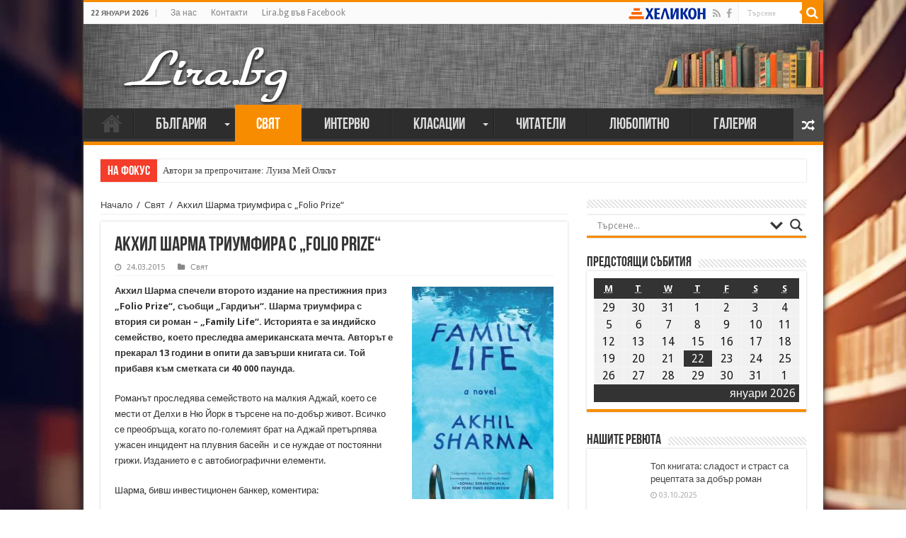

--- FILE ---
content_type: text/css
request_url: https://lira.bg/wp-content/plugins/ajax-search-lite/css/A.style-underline.css.pagespeed.cf.nFJHzPZ3sM.css
body_size: 1440
content:
div[id*="ajaxsearchlite"]{width:100%;height:auto;border-radius:5px;background-color:#fff;overflow:hidden;border:0 solid #b5b5b5;border-radius:0 0 0 0;box-shadow:0 1px 0 0 #e4e4e4}#ajaxsearchlite1 .probox,div[id*="ajaxsearchlite"] .probox{margin:0;height:28px;background-color:#fff;border:0 none #fff;border-radius:0 0 0 0;box-shadow:0 0 0 0 #b5b5b5 inset}#ajaxsearchlite1 .probox .proinput,div[id*="ajaxsearchlite"] .probox .proinput{font-weight:normal;font-family:Open\ Sans;color:#000!important;font-size:12px;line-height:normal!important;text-shadow:0 0 0 rgba(255,255,255,0)}#ajaxsearchlite1 .probox .proinput input,div[id*="ajaxsearchlite"] .probox .proinput input{font-weight:normal;font-family:Open\ Sans;color:#000!important;font-size:12px;line-height:normal!important;text-shadow:0 0 0 rgba(255,255,255,0);border:0;box-shadow:none}div[id*="ajaxsearchlite"].asl_msie .probox .proinput input{line-height:24px!important}div[id*="ajaxsearchlite"] .probox .proinput input::-webkit-input-placeholder{font-weight:normal;font-family:Open\ Sans;color:rgba(0,0,0,.6)!important;text-shadow:0 0 0 rgba(255,255,255,0)}div[id*="ajaxsearchlite"] .probox .proinput input::-moz-placeholder{font-weight:normal;font-family:Open\ Sans;color:rgba(0,0,0,.6)!important;text-shadow:0 0 0 rgba(255,255,255,0)}div[id*="ajaxsearchlite"] .probox .proinput input:-ms-input-placeholder{font-weight:normal;font-family:Open\ Sans;color:rgba(0,0,0,.6)!important;text-shadow:0 0 0 rgba(255,255,255,0)}div[id*="ajaxsearchlite"] .probox .proinput input:-moz-placeholder{font-weight:normal;font-family:Open\ Sans;color:rgba(0,0,0,.6)!important;text-shadow:0 0 0 rgba(255,255,255,0)}div[id*="ajaxsearchlite"] .probox .proinput input.autocomplete{font-weight:normal;font-family:Open\ Sans;color:#000;font-size:12px;line-height:15px;text-shadow:0 0 0 rgba(255,255,255,0)}div[id*="ajaxsearchlite"] .probox .proloading,div[id*="ajaxsearchlite"] .probox .proclose,div[id*="ajaxsearchlite"] .probox .promagnifier,div[id*="ajaxsearchlite"] .probox .prosettings{width:28px;height:28px}div[id*="ajaxsearchlite"] .probox .promagnifier .innericon svg{fill:#363636}div[id*="ajaxsearchlite"] .probox .proloading svg{fill:#000}div[id*="ajaxsearchlite"] .probox .prosettings .innericon svg{fill:#363636}div[id*="ajaxsearchlite"] .probox .promagnifier{width:28px;height:28px;background-image:-o-linear-gradient(180deg,rgba(255,255,255,0),rgba(255,255,255,0));background-image:-ms-linear-gradient(180deg,rgba(255,255,255,0),rgba(255,255,255,0));background-image:-webkit-linear-gradient(180deg,rgba(255,255,255,0),rgba(255,255,255,0));background-image:linear-gradient(180deg,rgba(255,255,255,0),rgba(255,255,255,0));background-position:center center;background-repeat:no-repeat;border:0 solid #fff;border-radius:0 0 0 0;box-shadow:-1px 1px 0 0 rgba(255,255,255,.64) inset;cursor:pointer;background-size:100% 100%;background-position:center center;background-repeat:no-repeat;cursor:pointer}div[id*="ajaxsearchlite"] .probox div.prosettings{width:28px;height:28px;background-image:-o-linear-gradient(175deg,rgba(255,255,255,0),rgba(255,255,255,0));background-image:-ms-linear-gradient(175deg,rgba(255,255,255,0),rgba(255,255,255,0));background-image:-webkit-linear-gradient(175deg,rgba(255,255,255,0),rgba(255,255,255,0));background-image:linear-gradient(175deg,rgba(255,255,255,0),rgba(255,255,255,0));background-position:center center;background-repeat:no-repeat;float:right;border:0 solid #fff;border-radius:0 0 0 0;box-shadow:0 1px 0 0 rgba(255,255,255,.64) inset;cursor:pointer;background-size:100% 100%;order:7;-webkit-order:7}div[id*="ajaxsearchliteres"]{position:absolute;z-index:1100}div[id*="ajaxsearchliteres"].vertical{padding:4px;background:#fff;border-radius:3px;border:0 solid #b5b5b5;border-radius:0 0 0 0;box-shadow:0 0 3px -1px rgba(0,0,0,.3);visibility:hidden;display:none}div[id*="ajaxsearchliteres"] .results .nores .keyword{padding:0 6px;cursor:pointer;font-weight:normal;font-family:Open\ Sans;color:#4a4a4a;font-size:13px;line-height:13px;text-shadow:0 0 0 rgba(255,255,255,0);font-weight:bold}div[id*="ajaxsearchliteres"] .results .item{height:auto;background:#fff}div[id*="ajaxsearchliteres"].vertical .results .item:after{background:#ccc}div[id*="ajaxsearchliteres"] .results .item.hovered{background:#f4f4f4}div[id*="ajaxsearchliteres"] .results .item .asl_image{width:70px;height:70px}div[id*="ajaxsearchliteres"] .results .item .asl_content h3,div[id*="ajaxsearchliteres"] .results .item .asl_content h3 a{margin:0;padding:0;line-height:inherit;font-weight:normal;font-family:Open\ Sans;color:#1468a9;font-size:14px;line-height:22px;text-shadow:0 0 0 rgba(255,255,255,0)}div[id*="ajaxsearchliteres"] .results .item .asl_content h3 a:hover{font-weight:normal;font-family:Open\ Sans;color:#2e6bbc;font-size:14px;line-height:20px;text-shadow:0 0 0 rgba(255,255,255,0)}div[id*="ajaxsearchliteres"] .results .item div.etc{padding:0;line-height:10px;font-weight:bold;font-family:Open\ Sans;color:#a1a1a1;font-size:12px;line-height:13px;text-shadow:0 0 0 rgba(255,255,255,0)}div[id*="ajaxsearchliteres"] .results .item .etc .asl_author{padding:0;font-weight:bold;font-family:Open\ Sans;color:#a1a1a1;font-size:12px;line-height:13px;text-shadow:0 0 0 rgba(255,255,255,0)}div[id*="ajaxsearchliteres"] .results .item .etc .asl_date{margin:0 0 0 10px;padding:0;font-weight:normal;font-family:Open\ Sans;color:#adadad;font-size:12px;line-height:15px;text-shadow:0 0 0 rgba(255,255,255,0)}div[id*="ajaxsearchliteres"] .results .item p.desc{margin:2px 0;padding:0;font-weight:normal;font-family:Open\ Sans;color:#4a4a4a;font-size:13px;line-height:13px;text-shadow:0 0 0 rgba(255,255,255,0)}div[id*="ajaxsearchliteres"] .mCSB_scrollTools .mCSB_dragger .mCSB_dragger_bar{background:#fff;background:rgba(255,255,255,.9);filter:"alpha(opacity=90)";-ms-filter:"alpha(opacity=90)"}div[id*="ajaxsearchliteres"] .mCSB_scrollTools .mCSB_dragger:hover .mCSB_dragger_bar{background:rgba(255,255,255,.95);filter:"alpha(opacity=95)";-ms-filter:"alpha(opacity=95)"}div[id*="ajaxsearchliteres"] .mCSB_scrollTools .mCSB_dragger:active .mCSB_dragger_bar,div[id*="ajaxsearchliteres"] .mCSB_scrollTools .mCSB_dragger.mCSB_dragger_onDrag .mCSB_dragger_bar{background:rgba(255,255,255,1);filter:"alpha(opacity=100)";-ms-filter:"alpha(opacity=100)"}div[id*="ajaxsearchliteres"].horizontal .mCSB_scrollTools .mCSB_dragger:active .mCSB_dragger_bar,div[id*="ajaxsearchliteres"].horizontal .mCSB_scrollTools .mCSB_dragger.mCSB_dragger_onDrag .mCSB_dragger_bar{background:#fafafa;filter:"alpha(opacity=100)";-ms-filter:"alpha(opacity=100)"}div[id*="ajaxsearchliteres"] .mCSB_scrollTools .mCSB_buttonDown:after{border-color:rgba(136,183,213,0);border-top-color:#3e3e3e;border-width:6px;left:50%;margin-left:-6px}div[id*="ajaxsearchliteres"] .mCSB_scrollTools .mCSB_buttonUp:after{border-color:rgba(136,183,213,0);border-bottom-color:#3e3e3e;border-width:6px;left:50%;margin-left:-6px}div[id*="ajaxsearchliteres"] span.highlighted{font-weight:bold;color:#d9312b;background-color:#eee;color:rgba(217,49,43,1);background-color:rgba(238,238,238,1)}div[id*="ajaxsearchliteres"] p.showmore a{border:1px solid #eaeaea}div[id*="ajaxsearchliteres"].vertical .results .asl_spacer{background:none repeat scroll 0 0 #d8d8d8;display:block;height:1px;width:100%;margin:0;padding:0}div[id*="ajaxsearchlitesettings"].searchsettings{background:#fff;box-shadow:0 0 0 1px #b5b5b5 inset}div[id*="ajaxsearchlitesettings"].searchsettings .label{font-weight:bold;font-family:Open\ Sans;color:#2b2b2b;font-size:12px;line-height:15px;text-shadow:0 0 0 rgba(255,255,255,0)}div[id*="ajaxsearchlitesettings"].searchsettings .option label{background-image:linear-gradient(180deg,#222,#45484d);background-image:-webkit-linear-gradient(180deg,#222,#45484d);background-image:-moz-linear-gradient(180deg,#222,#45484d);background-image:-o-linear-gradient(180deg,#222,#45484d);background-image:-ms-linear-gradient(180deg,#222,#45484d)}div[id*="ajaxsearchlitesettings"].searchsettings .option label:after{border:3px solid #fff;border-right:none;border-top:none}div[id*="ajaxsearchlitesettings"].searchsettings fieldset .categoryfilter{max-height:200px;overflow:auto}div[id*="ajaxsearchlitesettings"].searchsettings fieldset legend{padding:5px 0 0 10px;margin:0;font-weight:normal;font-family:Open\ Sans;color:#474747;font-size:13px;line-height:15px;text-shadow:0 0 0 rgba(255,255,255,0)}